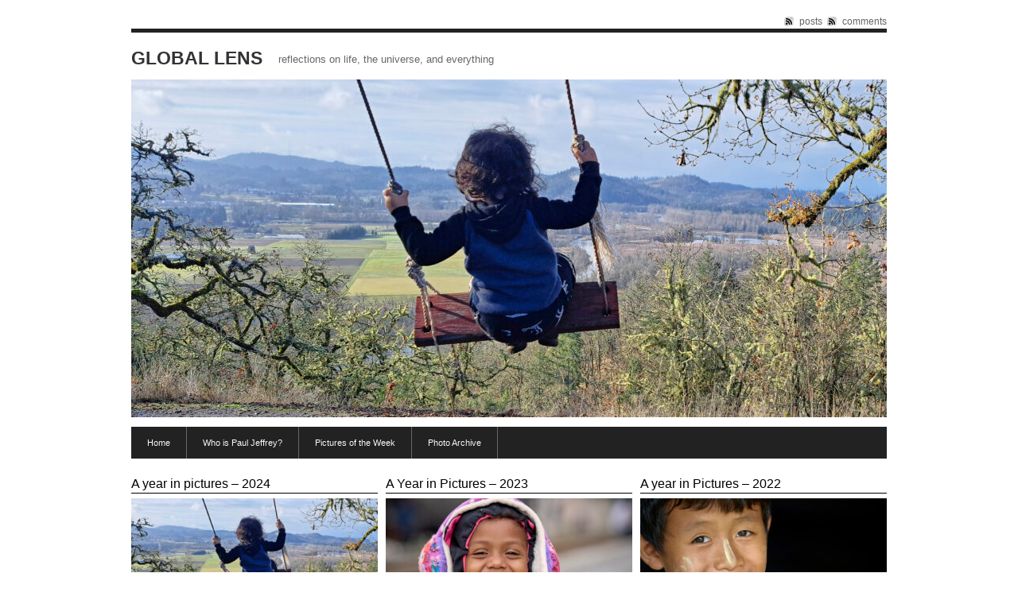

--- FILE ---
content_type: text/html; charset=UTF-8
request_url: http://www.kairosphotos.com/blog/?fbclid=IwAR24v6vgN9MVJFVdsFhZf0q6zGcxBxaDeLf6oabFuSn8QlUzK7N1wTYnyRY
body_size: 12707
content:
<!DOCTYPE html PUBLIC "-//W3C//DTD XHTML 1.0 Strict//EN" "http://www.w3.org/TR/xhtml1/DTD/xhtml1-strict.dtd">
<html xmlns="http://www.w3.org/1999/xhtml" lang="en-US" xmlns:fb="https://www.facebook.com/2008/fbml" xmlns:addthis="https://www.addthis.com/help/api-spec" >

<head profile="http://gmpg.org/xfn/11">

<meta http-equiv="Content-Type" content="text/html; charset=UTF-8" />
<title>Global Lens  </title>
<meta name="viewport" content="width=device-width, initial-scale=1, maximum-scale=1">
<meta name="generator" content="WordPress 5.8.12" /> <!-- leave this for stats -->
<!-- Styles  -->
<link rel="stylesheet" type="text/css" href="http://www.kairosphotos.com/blog/wp-content/themes/f8-static/style.css" />
<link rel="stylesheet" href="http://www.kairosphotos.com/blog/wp-content/themes/f8-static/css/print.css" type="text/css" media="print" />
<!--[if IE]><link rel="stylesheet" href="http://www.kairosphotos.com/blog/wp-content/themes/f8-static/css/ie.css" type="text/css" media="screen, projection" /><![endif]-->
<link rel="alternate" type="application/rss+xml" title="Global Lens RSS Feed" href="http://www.kairosphotos.com/blog/feed/" />
<link rel="pingback" href="http://www.kairosphotos.com/blog/xmlrpc.php" />
<meta name='robots' content='max-image-preview:large' />
<link rel='dns-prefetch' href='//s7.addthis.com' />
<link rel='dns-prefetch' href='//s.w.org' />
<link rel="alternate" type="application/rss+xml" title="Global Lens &raquo; Feed" href="http://www.kairosphotos.com/blog/feed/" />
<link rel="alternate" type="application/rss+xml" title="Global Lens &raquo; Comments Feed" href="http://www.kairosphotos.com/blog/comments/feed/" />
		<!-- This site uses the Google Analytics by MonsterInsights plugin v8.10.0 - Using Analytics tracking - https://www.monsterinsights.com/ -->
		<!-- Note: MonsterInsights is not currently configured on this site. The site owner needs to authenticate with Google Analytics in the MonsterInsights settings panel. -->
					<!-- No UA code set -->
				<!-- / Google Analytics by MonsterInsights -->
				<script type="text/javascript">
			window._wpemojiSettings = {"baseUrl":"https:\/\/s.w.org\/images\/core\/emoji\/13.1.0\/72x72\/","ext":".png","svgUrl":"https:\/\/s.w.org\/images\/core\/emoji\/13.1.0\/svg\/","svgExt":".svg","source":{"concatemoji":"http:\/\/www.kairosphotos.com\/blog\/wp-includes\/js\/wp-emoji-release.min.js?ver=5.8.12"}};
			!function(e,a,t){var n,r,o,i=a.createElement("canvas"),p=i.getContext&&i.getContext("2d");function s(e,t){var a=String.fromCharCode;p.clearRect(0,0,i.width,i.height),p.fillText(a.apply(this,e),0,0);e=i.toDataURL();return p.clearRect(0,0,i.width,i.height),p.fillText(a.apply(this,t),0,0),e===i.toDataURL()}function c(e){var t=a.createElement("script");t.src=e,t.defer=t.type="text/javascript",a.getElementsByTagName("head")[0].appendChild(t)}for(o=Array("flag","emoji"),t.supports={everything:!0,everythingExceptFlag:!0},r=0;r<o.length;r++)t.supports[o[r]]=function(e){if(!p||!p.fillText)return!1;switch(p.textBaseline="top",p.font="600 32px Arial",e){case"flag":return s([127987,65039,8205,9895,65039],[127987,65039,8203,9895,65039])?!1:!s([55356,56826,55356,56819],[55356,56826,8203,55356,56819])&&!s([55356,57332,56128,56423,56128,56418,56128,56421,56128,56430,56128,56423,56128,56447],[55356,57332,8203,56128,56423,8203,56128,56418,8203,56128,56421,8203,56128,56430,8203,56128,56423,8203,56128,56447]);case"emoji":return!s([10084,65039,8205,55357,56613],[10084,65039,8203,55357,56613])}return!1}(o[r]),t.supports.everything=t.supports.everything&&t.supports[o[r]],"flag"!==o[r]&&(t.supports.everythingExceptFlag=t.supports.everythingExceptFlag&&t.supports[o[r]]);t.supports.everythingExceptFlag=t.supports.everythingExceptFlag&&!t.supports.flag,t.DOMReady=!1,t.readyCallback=function(){t.DOMReady=!0},t.supports.everything||(n=function(){t.readyCallback()},a.addEventListener?(a.addEventListener("DOMContentLoaded",n,!1),e.addEventListener("load",n,!1)):(e.attachEvent("onload",n),a.attachEvent("onreadystatechange",function(){"complete"===a.readyState&&t.readyCallback()})),(n=t.source||{}).concatemoji?c(n.concatemoji):n.wpemoji&&n.twemoji&&(c(n.twemoji),c(n.wpemoji)))}(window,document,window._wpemojiSettings);
		</script>
		<style type="text/css">
img.wp-smiley,
img.emoji {
	display: inline !important;
	border: none !important;
	box-shadow: none !important;
	height: 1em !important;
	width: 1em !important;
	margin: 0 .07em !important;
	vertical-align: -0.1em !important;
	background: none !important;
	padding: 0 !important;
}
</style>
	<link rel='stylesheet' id='wp-block-library-css'  href='http://www.kairosphotos.com/blog/wp-includes/css/dist/block-library/style.min.css?ver=5.8.12' type='text/css' media='all' />
<link rel='stylesheet' id='addthis_all_pages-css'  href='http://www.kairosphotos.com/blog/wp-content/plugins/addthis/frontend/build/addthis_wordpress_public.min.css?ver=5.8.12' type='text/css' media='all' />
<script type='text/javascript' src='http://www.kairosphotos.com/blog/wp-includes/js/jquery/jquery.min.js?ver=3.6.0' id='jquery-core-js'></script>
<script type='text/javascript' src='http://www.kairosphotos.com/blog/wp-includes/js/jquery/jquery-migrate.min.js?ver=3.3.2' id='jquery-migrate-js'></script>
<script type='text/javascript' src='http://www.kairosphotos.com/blog/wp-content/themes/f8-static/js/jquery.cycle.js?ver=5.8.12' id='jquery.cycle-js'></script>
<script type='text/javascript' src='http://www.kairosphotos.com/blog/wp-content/themes/f8-static/js/nav/superfish.js?ver=5.8.12' id='superfish-js'></script>
<script type='text/javascript' src='http://www.kairosphotos.com/blog/wp-content/themes/f8-static/js/nav/supersubs.js?ver=5.8.12' id='supersubs-js'></script>
<script type='text/javascript' src='http://www.kairosphotos.com/blog/wp-admin/admin-ajax.php?action=addthis_global_options_settings&#038;ver=5.8.12' id='addthis_global_options-js'></script>
<script type='text/javascript' src='https://s7.addthis.com/js/300/addthis_widget.js?ver=5.8.12#pubid=wp-0f887d409da7f6e095ba95b909aa3fa0' id='addthis_widget-js'></script>
<link rel="https://api.w.org/" href="http://www.kairosphotos.com/blog/wp-json/" /><link rel="EditURI" type="application/rsd+xml" title="RSD" href="http://www.kairosphotos.com/blog/xmlrpc.php?rsd" />
<link rel="wlwmanifest" type="application/wlwmanifest+xml" href="http://www.kairosphotos.com/blog/wp-includes/wlwmanifest.xml" /> 
<meta name="generator" content="WordPress 5.8.12" />
<link rel='shortlink' href='http://wp.me/ZDRj' />

	<style type='text/css'>
		#sidebar ul.photoshelter-gallery-widget, .photoshelter-gallery-widget {list-style:none;list-style-position:inside;margin:0 0 1em 0;padding:0;border:none}
		#sidebar ul.photoshelter-gallery-widget li, .photoshelter-gallery-widget li {display:block;margin:0;padding:0;background:none;border:none}
		#sidebar ul.photoshelter-gallery-widget li a img, .photoshelter-gallery-widget li a img {margin:0;padding:0;max-width:100%;height:auto}
		#sidebar ul.photoshelter-gallery-widget li a, .photoshelter-gallery-widget li a {background:none;border:none;padding:0}
		#sidebar ul.photoshelter-gallery-widget li a:hover, .photoshelter-gallery-widget li a:hover {background:none;}
		#sidebar ul.photoshelter-gallery-widget h6, .photoshelter-gallery-widget h6 {margin:1em 0;}
		#footer ul.photoshelter-gallery-widget h6 a {color:#999}
		#footer ul.photoshelter-gallery-widget h6 a:hover {color:#ccc}
		#sidebar ul.photoshelter-gallery-widget .imagecount, .photoshelter-gallery-widget .imagecount { text-align:right; font-style:italic; font-size:.9em; color:#ccc}
		.error {background: #FFF6BF; padding: 1em;}
		.error a {color:red}
	</style>
	
	<script type="text/javascript">
		jQuery(document).ready(function() {
		
			jQuery.fn.cleardefault = function() {
			return this.focus(function() {
				if( this.value == this.defaultValue ) {
					this.value = "";
				}
			}).blur(function() {
				if( !this.value.length ) {
					this.value = this.defaultValue;
				}
			});
		};
		
		jQuery(".clearit input, .clearit textarea").cleardefault();
		
		
    jQuery(".sf-menu ul").supersubs({ 
        minWidth:    12,
        maxWidth:    27,
        extraWidth:  1
    }).superfish({
    		delay:       100,
		animation:   {opacity:"show",height:"show"},
		autoArrows:  true,
		dropShadows: false
    });jQuery("#slideshow-posts").cycle({
	        fx:      "fade",
	        timeout:  4000,
	        prev:    "#prev",
	        next:    "#next",
	        pager:   "#slideshow-nav"
	    });});
	</script>
			<style type="text/css">
        #header {
            background: url();
        }
    </style></head>

<body class="home blog">
<div class="container">
<div class="container-inner">

<!-- Begin rss -->
<div id="inside-subscribe">
	<a href="http://www.kairosphotos.com/blog/feed/" class="feed">posts</a> <a href="http://www.kairosphotos.com/blog/comments/feed/" class="feed">comments</a>
</div>
<div class="clear"></div>

<!-- Begin Masthead -->
<div id="masthead" class="clearfix">
    <h4 class="left"><a href="http://www.kairosphotos.com/blog/" title="Home">Global Lens</a> <span class="description">Reflections on life, the universe, and everything</span><span class="contact"></span></h4>
</div>




<!-- Begin minimal slideshow -->
	<div id="slideshow-posts">
				<div class="slide"><a href="http://www.kairosphotos.com/blog/a-year-in-pictures-2024/" title="A year in pictures - 2024"><img src="http://www.kairosphotos.com/blog/wp-content/uploads/2024/12/nictF-950x425.jpg" alt="A year in pictures - 2024" class="slideshow 950x425 " width="950" height="425" /></a></div>
				<div class="slide"><a href="http://www.kairosphotos.com/blog/year-pictures-2023/" title="A Year in Pictures - 2023"><img src="http://www.kairosphotos.com/blog/wp-content/uploads/2023/12/mexico-2023-jeffrey-migrants-apaxco-110-1-1-950x425.jpg" alt="A Year in Pictures - 2023" class="slideshow 950x425 " width="950" height="425" /></a></div>
				<div class="slide"><a href="http://www.kairosphotos.com/blog/a-year-in-pictures-2022/" title="A year in Pictures - 2022"><img src="http://www.kairosphotos.com/blog/wp-content/uploads/2023/01/thailand-2022-jeffrey-border-076B1A-950x425.jpg" alt="A year in Pictures - 2022" class="slideshow 950x425 " width="950" height="425" /></a></div>
				<div class="slide"><a href="http://www.kairosphotos.com/blog/a-year-in-pictures-2021/" title="A Year in Pictures - 2021"><img src="http://www.kairosphotos.com/blog/wp-content/uploads/2022/01/cover99-950x425.jpg" alt="A Year in Pictures - 2021" class="slideshow 950x425 " width="950" height="425" /></a></div>
				<div class="slide"><a href="http://www.kairosphotos.com/blog/a-year-in-pictures-2020/" title="A year in pictures - 2020"><img src="http://www.kairosphotos.com/blog/wp-content/uploads/2020/12/theme-950x425.jpg" alt="A year in pictures - 2020" class="slideshow 950x425 " width="950" height="425" /></a></div>
		</div>
	

<!-- Begin Navigation -->
<div class="sf-menu clearfix"><ul id="menu-main-menu" class="menu"><li id="menu-item-1769" class="menu-item menu-item-type-custom menu-item-object-custom menu-item-1769"><a href="/blog">Home</a></li>
<li id="menu-item-1770" class="menu-item menu-item-type-post_type menu-item-object-page menu-item-1770"><a href="http://www.kairosphotos.com/blog/about/">Who is Paul Jeffrey?</a></li>
<li id="menu-item-2298" class="menu-item menu-item-type-taxonomy menu-item-object-category menu-item-2298"><a target="_blank" rel="noopener" href="http://www.kairosphotos.com/blog/category/picture-of-the-week/">Pictures of the Week</a></li>
<li id="menu-item-2222" class="menu-item menu-item-type-custom menu-item-object-custom menu-item-2222"><a target="_blank" rel="noopener" href="http://kairosphotos.photoshelter.com">Photo Archive</a></li>
</ul></div>
<div class="span-8 post-4850">
<h6 class="archive-header"><a href="http://www.kairosphotos.com/blog/a-year-in-pictures-2024/" rel="bookmark" title="Permanent Link to A year in pictures &#8211; 2024">A year in pictures &#8211; 2024</a></h6>
<a href="http://www.kairosphotos.com/blog/a-year-in-pictures-2024/" title="A year in pictures - 2024"><img src="http://www.kairosphotos.com/blog/wp-content/uploads/2024/12/nictF-310x150.jpg" alt="A year in pictures - 2024" class="thumbnail thumbnail " width="310" height="150" /></a><div class="at-above-post-homepage addthis_tool" data-url="http://www.kairosphotos.com/blog/a-year-in-pictures-2024/"></div>
<p>I tend to trust local knowledge. It’s kept me alive many times. So last August, when I found myself in an interfaith prayer service for peace at the Israel-Gaza border, our prayers underscored by the heavy thud of U.S.-provided bombs being dropped just across the border on Palestinians, I deferred to local knowledge when our [&hellip;]<!-- AddThis Advanced Settings above via filter on get_the_excerpt --><!-- AddThis Advanced Settings below via filter on get_the_excerpt --><!-- AddThis Advanced Settings generic via filter on get_the_excerpt --><!-- AddThis Share Buttons above via filter on get_the_excerpt --><!-- AddThis Share Buttons below via filter on get_the_excerpt --></p>
<div class="at-below-post-homepage addthis_tool" data-url="http://www.kairosphotos.com/blog/a-year-in-pictures-2024/"></div>
<p><!-- AddThis Share Buttons generic via filter on get_the_excerpt --></p>
<p class="postmetadata">December 30, 2024 | <a href="http://www.kairosphotos.com/blog/a-year-in-pictures-2024/#comments">7 Comments &#187;</a></p>
</div>
<div class="span-8 post-4638">
<h6 class="archive-header"><a href="http://www.kairosphotos.com/blog/year-pictures-2023/" rel="bookmark" title="Permanent Link to A Year in Pictures &#8211; 2023">A Year in Pictures &#8211; 2023</a></h6>
<a href="http://www.kairosphotos.com/blog/year-pictures-2023/" title="A Year in Pictures - 2023"><img src="http://www.kairosphotos.com/blog/wp-content/uploads/2023/12/mexico-2023-jeffrey-migrants-apaxco-110-1-1-310x150.jpg" alt="A Year in Pictures - 2023" class="thumbnail thumbnail " width="310" height="150" /></a><div class="at-above-post-homepage addthis_tool" data-url="http://www.kairosphotos.com/blog/year-pictures-2023/"></div>
<p>I don&#8217;t have to go far to make a photograph. This past year&#8217;s images include many captured in my own back yard, from a Red-shouldered hawk to a strolling millipede, from a Pacific tree frog to a pair of young racoons. Working at home I captured a rather tired-looking longhorn bee, a shy milkweed bug, [&hellip;]<!-- AddThis Advanced Settings above via filter on get_the_excerpt --><!-- AddThis Advanced Settings below via filter on get_the_excerpt --><!-- AddThis Advanced Settings generic via filter on get_the_excerpt --><!-- AddThis Share Buttons above via filter on get_the_excerpt --><!-- AddThis Share Buttons below via filter on get_the_excerpt --></p>
<div class="at-below-post-homepage addthis_tool" data-url="http://www.kairosphotos.com/blog/year-pictures-2023/"></div>
<p><!-- AddThis Share Buttons generic via filter on get_the_excerpt --></p>
<p class="postmetadata">December 27, 2023 | <a href="http://www.kairosphotos.com/blog/year-pictures-2023/#comments">7 Comments &#187;</a></p>
</div>
<div class="span-8 post-3959 last">
<h6 class="archive-header"><a href="http://www.kairosphotos.com/blog/a-year-in-pictures-2022/" rel="bookmark" title="Permanent Link to A year in Pictures &#8211; 2022">A year in Pictures &#8211; 2022</a></h6>
<a href="http://www.kairosphotos.com/blog/a-year-in-pictures-2022/" title="A year in Pictures - 2022"><img src="http://www.kairosphotos.com/blog/wp-content/uploads/2023/01/thailand-2022-jeffrey-border-076B1A-310x150.jpg" alt="A year in Pictures - 2022" class="thumbnail thumbnail " width="310" height="150" /></a><div class="at-above-post-homepage addthis_tool" data-url="http://www.kairosphotos.com/blog/a-year-in-pictures-2022/"></div>
<p>As 2022 began, I continued my fascination with the images crafted by the Spanish photographer Xavi Bou, who captures the trajectories of birds in flight by extracting individual frames from high-speed video and then combining them into one image file. It&#8217;s a process that allows us to &#8220;see&#8221; something our eyes alone can&#8217;t visualize. Here&#8217;s [&hellip;]<!-- AddThis Advanced Settings above via filter on get_the_excerpt --><!-- AddThis Advanced Settings below via filter on get_the_excerpt --><!-- AddThis Advanced Settings generic via filter on get_the_excerpt --><!-- AddThis Share Buttons above via filter on get_the_excerpt --><!-- AddThis Share Buttons below via filter on get_the_excerpt --></p>
<div class="at-below-post-homepage addthis_tool" data-url="http://www.kairosphotos.com/blog/a-year-in-pictures-2022/"></div>
<p><!-- AddThis Share Buttons generic via filter on get_the_excerpt --></p>
<p class="postmetadata">January 8, 2023 | <a href="http://www.kairosphotos.com/blog/a-year-in-pictures-2022/#comments">5 Comments &#187;</a></p>
</div>
<div class="archive-stack clear"></div><div class="span-8 post-3865">
<h6 class="archive-header"><a href="http://www.kairosphotos.com/blog/a-year-in-pictures-2021/" rel="bookmark" title="Permanent Link to A Year in Pictures &#8211; 2021">A Year in Pictures &#8211; 2021</a></h6>
<a href="http://www.kairosphotos.com/blog/a-year-in-pictures-2021/" title="A Year in Pictures - 2021"><img src="http://www.kairosphotos.com/blog/wp-content/uploads/2022/01/cover99-310x150.jpg" alt="A Year in Pictures - 2021" class="thumbnail thumbnail " width="310" height="150" /></a><div class="at-above-post-homepage addthis_tool" data-url="http://www.kairosphotos.com/blog/a-year-in-pictures-2021/"></div>
<p>When I got my first coronavirus vaccine shot almost a year ago, I had high hopes that 2021 would prove different than its predecessor. I started to make plans for trips abroad. And then came shot number two, and I felt ready to take on the world. Sadly, the world wasn’t as fortunate as me. [&hellip;]<!-- AddThis Advanced Settings above via filter on get_the_excerpt --><!-- AddThis Advanced Settings below via filter on get_the_excerpt --><!-- AddThis Advanced Settings generic via filter on get_the_excerpt --><!-- AddThis Share Buttons above via filter on get_the_excerpt --><!-- AddThis Share Buttons below via filter on get_the_excerpt --></p>
<div class="at-below-post-homepage addthis_tool" data-url="http://www.kairosphotos.com/blog/a-year-in-pictures-2021/"></div>
<p><!-- AddThis Share Buttons generic via filter on get_the_excerpt --></p>
<p class="postmetadata">January 8, 2022 | <a href="http://www.kairosphotos.com/blog/a-year-in-pictures-2021/#comments">13 Comments &#187;</a></p>
</div>
<div class="span-8 post-3686">
<h6 class="archive-header"><a href="http://www.kairosphotos.com/blog/a-year-in-pictures-2020/" rel="bookmark" title="Permanent Link to A year in pictures &#8211; 2020">A year in pictures &#8211; 2020</a></h6>
<a href="http://www.kairosphotos.com/blog/a-year-in-pictures-2020/" title="A year in pictures - 2020"><img src="http://www.kairosphotos.com/blog/wp-content/uploads/2020/12/theme-310x150.jpg" alt="A year in pictures - 2020" class="thumbnail thumbnail " width="310" height="150" /></a><div class="at-above-post-homepage addthis_tool" data-url="http://www.kairosphotos.com/blog/a-year-in-pictures-2020/"></div>
<p>2020 started off strangely for me, and then it only grew more weird. In January, I had surgery to swap out an old hip joint for a modern titanium one. That meant two or three months of rehab, and then I had plans to hit the road, starting with a trip to South Sudan. Beyond [&hellip;]<!-- AddThis Advanced Settings above via filter on get_the_excerpt --><!-- AddThis Advanced Settings below via filter on get_the_excerpt --><!-- AddThis Advanced Settings generic via filter on get_the_excerpt --><!-- AddThis Share Buttons above via filter on get_the_excerpt --><!-- AddThis Share Buttons below via filter on get_the_excerpt --></p>
<div class="at-below-post-homepage addthis_tool" data-url="http://www.kairosphotos.com/blog/a-year-in-pictures-2020/"></div>
<p><!-- AddThis Share Buttons generic via filter on get_the_excerpt --></p>
<p class="postmetadata">January 1, 2021 | <a href="http://www.kairosphotos.com/blog/a-year-in-pictures-2020/#comments">1 Comment &#187;</a></p>
</div>
<div class="span-8 post-3548 last">
<h6 class="archive-header"><a href="http://www.kairosphotos.com/blog/a-year-in-images-2019/" rel="bookmark" title="Permanent Link to A year in images &#8211; 2019">A year in images &#8211; 2019</a></h6>
<a href="http://www.kairosphotos.com/blog/a-year-in-images-2019/" title="A year in images - 2019"><img src="http://www.kairosphotos.com/blog/wp-content/uploads/2019/12/i-05-1-310x150.jpg" alt="A year in images - 2019" class="thumbnail thumbnail " width="310" height="150" /></a><div class="at-above-post-homepage addthis_tool" data-url="http://www.kairosphotos.com/blog/a-year-in-images-2019/"></div>
<p>In her simple home in a Manila slum, 6-year old Clarisa Jugadora touches a photo of her grandparents, who were taken away by police during a assault on a poor community. Their bodies were found the next day. They were killed as part of the Philippines government&#8217;s so-called &#8220;war on drugs.&#8221; The girl believes her [&hellip;]<!-- AddThis Advanced Settings above via filter on get_the_excerpt --><!-- AddThis Advanced Settings below via filter on get_the_excerpt --><!-- AddThis Advanced Settings generic via filter on get_the_excerpt --><!-- AddThis Share Buttons above via filter on get_the_excerpt --><!-- AddThis Share Buttons below via filter on get_the_excerpt --></p>
<div class="at-below-post-homepage addthis_tool" data-url="http://www.kairosphotos.com/blog/a-year-in-images-2019/"></div>
<p><!-- AddThis Share Buttons generic via filter on get_the_excerpt --></p>
<p class="postmetadata">December 7, 2019 | <a href="http://www.kairosphotos.com/blog/a-year-in-images-2019/#comments">1 Comment &#187;</a></p>
</div>
<div class="archive-stack clear"></div><div class="span-8 post-3486">
<h6 class="archive-header"><a href="http://www.kairosphotos.com/blog/winnowing/" rel="bookmark" title="Permanent Link to Winnowing">Winnowing</a></h6>
<a href="http://www.kairosphotos.com/blog/winnowing/" title="Winnowing"><img src="http://www.kairosphotos.com/blog/wp-content/uploads/2019/07/cover-310x150.jpg" alt="Winnowing" class="thumbnail thumbnail " width="310" height="150" /></a><div class="at-above-post-homepage addthis_tool" data-url="http://www.kairosphotos.com/blog/winnowing/"></div>
<p>Today is International Winnowing Day. Well, not really. I just made that up. But it could be, given how winnowing is such a widespread chore around the world. It is quintessential women&#8217;s work in that it&#8217;s common, difficult, and underappreciated. I just worked with a client who needed a winnowing image, and when I searched [&hellip;]<!-- AddThis Advanced Settings above via filter on get_the_excerpt --><!-- AddThis Advanced Settings below via filter on get_the_excerpt --><!-- AddThis Advanced Settings generic via filter on get_the_excerpt --><!-- AddThis Share Buttons above via filter on get_the_excerpt --><!-- AddThis Share Buttons below via filter on get_the_excerpt --></p>
<div class="at-below-post-homepage addthis_tool" data-url="http://www.kairosphotos.com/blog/winnowing/"></div>
<p><!-- AddThis Share Buttons generic via filter on get_the_excerpt --></p>
<p class="postmetadata">July 31, 2019 | <a href="http://www.kairosphotos.com/blog/winnowing/#comments">1 Comment &#187;</a></p>
</div>
<div class="span-8 post-3406">
<h6 class="archive-header"><a href="http://www.kairosphotos.com/blog/looking-back-at-2018/" rel="bookmark" title="Permanent Link to Looking back at 2018">Looking back at 2018</a></h6>
<a href="http://www.kairosphotos.com/blog/looking-back-at-2018/" title="Looking back at 2018"><img src="http://www.kairosphotos.com/blog/wp-content/uploads/2018/12/south-sudan-2018-jeffrey-F583-1-310x150.jpg" alt="Looking back at 2018" class="thumbnail thumbnail " width="310" height="150" /></a><div class="at-above-post-homepage addthis_tool" data-url="http://www.kairosphotos.com/blog/looking-back-at-2018/"></div>
<p>We like to look back. When I photograph someone walking past me, I try to stay focused on them as they walk away. After a moment or two, most often they will turn and look back. Like this woman in a refugee camp in Maban, South Sudan, who I photographed in May. That look back [&hellip;]<!-- AddThis Advanced Settings above via filter on get_the_excerpt --><!-- AddThis Advanced Settings below via filter on get_the_excerpt --><!-- AddThis Advanced Settings generic via filter on get_the_excerpt --><!-- AddThis Share Buttons above via filter on get_the_excerpt --><!-- AddThis Share Buttons below via filter on get_the_excerpt --></p>
<div class="at-below-post-homepage addthis_tool" data-url="http://www.kairosphotos.com/blog/looking-back-at-2018/"></div>
<p><!-- AddThis Share Buttons generic via filter on get_the_excerpt --></p>
<p class="postmetadata">December 26, 2018 | <a href="http://www.kairosphotos.com/blog/looking-back-at-2018/#comments">6 Comments &#187;</a></p>
</div>
<div class="span-8 post-3382 last">
<h6 class="archive-header"><a href="http://www.kairosphotos.com/blog/nuba-mountains/" rel="bookmark" title="Permanent Link to Nuba Mountains">Nuba Mountains</a></h6>
<a href="http://www.kairosphotos.com/blog/nuba-mountains/" title="Nuba Mountains"><img src="http://www.kairosphotos.com/blog/wp-content/uploads/2018/08/sudan-2018-jeffrey-nuba-E1090-310x150.jpg" alt="Nuba Mountains" class="thumbnail thumbnail " width="310" height="150" /></a><div class="at-above-post-homepage addthis_tool" data-url="http://www.kairosphotos.com/blog/nuba-mountains/"></div>
<p>Wakanda is home to the superhero Black Panther. It’s a fictional country, conveniently tucked out of sight between larger African nations. The Nuba Mountains are a lot like Wakanda, largely unseen by the rest of the world. And yet, just like the fictional Wakanda, it’s a fascinating region with a lot to teach others. The Nuba [&hellip;]<!-- AddThis Advanced Settings above via filter on get_the_excerpt --><!-- AddThis Advanced Settings below via filter on get_the_excerpt --><!-- AddThis Advanced Settings generic via filter on get_the_excerpt --><!-- AddThis Share Buttons above via filter on get_the_excerpt --><!-- AddThis Share Buttons below via filter on get_the_excerpt --></p>
<div class="at-below-post-homepage addthis_tool" data-url="http://www.kairosphotos.com/blog/nuba-mountains/"></div>
<p><!-- AddThis Share Buttons generic via filter on get_the_excerpt --></p>
<p class="postmetadata">August 31, 2018 | <a href="http://www.kairosphotos.com/blog/nuba-mountains/#respond">Comments &#187;</a></p>
</div>
<div class="archive-stack clear"></div><div class="span-8 post-3311">
<h6 class="archive-header"><a href="http://www.kairosphotos.com/blog/2017-a-year-in-pictures/" rel="bookmark" title="Permanent Link to 2017 &#8211; A year in Pictures">2017 &#8211; A year in Pictures</a></h6>
<a href="http://www.kairosphotos.com/blog/2017-a-year-in-pictures/" title="2017 - A year in Pictures"><img src="http://www.kairosphotos.com/blog/wp-content/uploads/2017/12/bangladesh-2017-jeffrey-refugees-A0010-1-310x150.jpg" alt="2017 - A year in Pictures" class="thumbnail thumbnail " width="310" height="150" /></a><div class="at-above-post-homepage addthis_tool" data-url="http://www.kairosphotos.com/blog/2017-a-year-in-pictures/"></div>
<p>A real blog is supposed to have regular installments, but the last year was so busy that all I could do was try to keep up with my day job, which is feeding images and words to demanding editors around the globe. They are fortunately a forgiving lot, otherwise they would have sent me packing [&hellip;]<!-- AddThis Advanced Settings above via filter on get_the_excerpt --><!-- AddThis Advanced Settings below via filter on get_the_excerpt --><!-- AddThis Advanced Settings generic via filter on get_the_excerpt --><!-- AddThis Share Buttons above via filter on get_the_excerpt --><!-- AddThis Share Buttons below via filter on get_the_excerpt --></p>
<div class="at-below-post-homepage addthis_tool" data-url="http://www.kairosphotos.com/blog/2017-a-year-in-pictures/"></div>
<p><!-- AddThis Share Buttons generic via filter on get_the_excerpt --></p>
<p class="postmetadata">December 17, 2017 | <a href="http://www.kairosphotos.com/blog/2017-a-year-in-pictures/#comments">5 Comments &#187;</a></p>
</div>
<div class="span-8 post-3278">
<h6 class="archive-header"><a href="http://www.kairosphotos.com/blog/nevertheless-she-persisted/" rel="bookmark" title="Permanent Link to Nevertheless, she persisted">Nevertheless, she persisted</a></h6>
<a href="http://www.kairosphotos.com/blog/nevertheless-she-persisted/" title="Nevertheless, she persisted"><img src="http://www.kairosphotos.com/blog/wp-content/uploads/2017/03/malawi11jeffrey-228613-310x150.jpg" alt="Nevertheless, she persisted" class="thumbnail thumbnail " width="310" height="150" /></a><div class="at-above-post-homepage addthis_tool" data-url="http://www.kairosphotos.com/blog/nevertheless-she-persisted/"></div>
<p>When Elizabeth Warren insisted on reading a old letter from Coretta Scott King on the floor of the U.S. Senate on February 7, Majority Leader Mitch McConnell ordered her to shut up. In a classic example of mansplaining, McConnell commented on her silencing by saying, &#8220;She was warned. She was given an explanation. Nevertheless, she persisted.&#8221; It instantly [&hellip;]<!-- AddThis Advanced Settings above via filter on get_the_excerpt --><!-- AddThis Advanced Settings below via filter on get_the_excerpt --><!-- AddThis Advanced Settings generic via filter on get_the_excerpt --><!-- AddThis Share Buttons above via filter on get_the_excerpt --><!-- AddThis Share Buttons below via filter on get_the_excerpt --></p>
<div class="at-below-post-homepage addthis_tool" data-url="http://www.kairosphotos.com/blog/nevertheless-she-persisted/"></div>
<p><!-- AddThis Share Buttons generic via filter on get_the_excerpt --></p>
<p class="postmetadata">March 25, 2017 | <a href="http://www.kairosphotos.com/blog/nevertheless-she-persisted/#respond">Comments &#187;</a></p>
</div>
<div class="span-8 post-3212 last">
<h6 class="archive-header"><a href="http://www.kairosphotos.com/blog/2016-a-year-in-photos/" rel="bookmark" title="Permanent Link to 2016 &#8211; A year in photos">2016 &#8211; A year in photos</a></h6>
<a href="http://www.kairosphotos.com/blog/2016-a-year-in-photos/" title="2016 - A year in photos"><img src="http://www.kairosphotos.com/blog/wp-content/uploads/2016/12/south-africa-2016-jeffrey-iac-1804-310x150.jpg" alt="2016 - A year in photos" class="thumbnail thumbnail " width="310" height="150" /></a><div class="at-above-post-homepage addthis_tool" data-url="http://www.kairosphotos.com/blog/2016-a-year-in-photos/"></div>
<p>There&#8217;s a military phrase that, despite my aversion to military terms, works well for photography. Some places I visit are clearly &#8220;target-rich environments,&#8221; in that it&#8217;s hard not to capture compelling images because the people and their surroundings are so beautiful. I&#8217;m not referring to some misplaced sense of the exotic. People aren&#8217;t interesting just [&hellip;]<!-- AddThis Advanced Settings above via filter on get_the_excerpt --><!-- AddThis Advanced Settings below via filter on get_the_excerpt --><!-- AddThis Advanced Settings generic via filter on get_the_excerpt --><!-- AddThis Share Buttons above via filter on get_the_excerpt --><!-- AddThis Share Buttons below via filter on get_the_excerpt --></p>
<div class="at-below-post-homepage addthis_tool" data-url="http://www.kairosphotos.com/blog/2016-a-year-in-photos/"></div>
<p><!-- AddThis Share Buttons generic via filter on get_the_excerpt --></p>
<p class="postmetadata">December 3, 2016 | <a href="http://www.kairosphotos.com/blog/2016-a-year-in-photos/#respond">Comments &#187;</a></p>
</div>
<div class="archive-stack clear"></div><div class="span-8 post-3191">
<h6 class="archive-header"><a href="http://www.kairosphotos.com/blog/teamrefugees/" rel="bookmark" title="Permanent Link to #TeamRefugees">#TeamRefugees</a></h6>
<a href="http://www.kairosphotos.com/blog/teamrefugees/" title="#TeamRefugees"><img src="http://www.kairosphotos.com/blog/wp-content/uploads/2016/08/blogcover-1-310x150.jpg" alt="#TeamRefugees" class="thumbnail thumbnail " width="310" height="150" /></a><div class="at-above-post-homepage addthis_tool" data-url="http://www.kairosphotos.com/blog/teamrefugees/"></div>
<p>At the 2016 Olympics in Rio, a unique team of ten refugees participated for the first time in international competition. Their participation clearly showed that bravery knows no borders. To honor their participation and the struggle of refugees and displaced people around the world to survive and prosper, every day during the Olympics I posted an [&hellip;]<!-- AddThis Advanced Settings above via filter on get_the_excerpt --><!-- AddThis Advanced Settings below via filter on get_the_excerpt --><!-- AddThis Advanced Settings generic via filter on get_the_excerpt --><!-- AddThis Share Buttons above via filter on get_the_excerpt --><!-- AddThis Share Buttons below via filter on get_the_excerpt --></p>
<div class="at-below-post-homepage addthis_tool" data-url="http://www.kairosphotos.com/blog/teamrefugees/"></div>
<p><!-- AddThis Share Buttons generic via filter on get_the_excerpt --></p>
<p class="postmetadata">August 21, 2016 | <a href="http://www.kairosphotos.com/blog/teamrefugees/#respond">Comments &#187;</a></p>
</div>
<div class="span-8 post-3156">
<h6 class="archive-header"><a href="http://www.kairosphotos.com/blog/nepal-quake-1/" rel="bookmark" title="Permanent Link to Nepal Quake + 1">Nepal Quake + 1</a></h6>
<a href="http://www.kairosphotos.com/blog/nepal-quake-1/" title="Nepal Quake + 1"><img src="http://www.kairosphotos.com/blog/wp-content/uploads/2016/04/blogmtn-310x150.jpg" alt="Nepal Quake + 1" class="thumbnail thumbnail " width="310" height="150" /></a><div class="at-above-post-homepage addthis_tool" data-url="http://www.kairosphotos.com/blog/nepal-quake-1/"></div>
<p>One year ago today, within a few brief seconds, the floor of the Kathmandu Valley shifted five feet to the south. It was the earthquake everyone knew was coming, but few had prepared for. In the year since, the survivors have lived in &#8220;temporary&#8221; shelters for one monsoon season, then one cold Himalayan winter, and are [&hellip;]<!-- AddThis Advanced Settings above via filter on get_the_excerpt --><!-- AddThis Advanced Settings below via filter on get_the_excerpt --><!-- AddThis Advanced Settings generic via filter on get_the_excerpt --><!-- AddThis Share Buttons above via filter on get_the_excerpt --><!-- AddThis Share Buttons below via filter on get_the_excerpt --></p>
<div class="at-below-post-homepage addthis_tool" data-url="http://www.kairosphotos.com/blog/nepal-quake-1/"></div>
<p><!-- AddThis Share Buttons generic via filter on get_the_excerpt --></p>
<p class="postmetadata">April 25, 2016 | <a href="http://www.kairosphotos.com/blog/nepal-quake-1/#comments">1 Comment &#187;</a></p>
</div>
<div class="span-8 post-3107 last">
<h6 class="archive-header"><a href="http://www.kairosphotos.com/blog/2015-a-year-in-photos/" rel="bookmark" title="Permanent Link to 2015 &#8211; A year in photos">2015 &#8211; A year in photos</a></h6>
<a href="http://www.kairosphotos.com/blog/2015-a-year-in-photos/" title="2015 - A year in photos"><img src="http://www.kairosphotos.com/blog/wp-content/uploads/2015/12/palestine_2015_jeffrey_gaza_608023-310x150.jpg" alt="2015 - A year in photos" class="thumbnail thumbnail " width="310" height="150" /></a><div class="at-above-post-homepage addthis_tool" data-url="http://www.kairosphotos.com/blog/2015-a-year-in-photos/"></div>
<p>When Arthur “Weegee” Fellig, a New York City street photographer in the 1930s and 1940s, was asked what the secret was to his images, he responded, &#8220;f8 and be there.&#8221; In other words, you gotta show up. During this past year, that&#8217;s what I tried to do. From the streets of Pasco, Washington, to the [&hellip;]<!-- AddThis Advanced Settings above via filter on get_the_excerpt --><!-- AddThis Advanced Settings below via filter on get_the_excerpt --><!-- AddThis Advanced Settings generic via filter on get_the_excerpt --><!-- AddThis Share Buttons above via filter on get_the_excerpt --><!-- AddThis Share Buttons below via filter on get_the_excerpt --></p>
<div class="at-below-post-homepage addthis_tool" data-url="http://www.kairosphotos.com/blog/2015-a-year-in-photos/"></div>
<p><!-- AddThis Share Buttons generic via filter on get_the_excerpt --></p>
<p class="postmetadata">December 28, 2015 | <a href="http://www.kairosphotos.com/blog/2015-a-year-in-photos/#comments">4 Comments &#187;</a></p>
</div>
<div class="archive-stack clear"></div><div class="span-8 post-3056">
<h6 class="archive-header"><a href="http://www.kairosphotos.com/blog/europe-welcomes-refugees/" rel="bookmark" title="Permanent Link to Europe welcomes refugees">Europe welcomes refugees</a></h6>
<a href="http://www.kairosphotos.com/blog/europe-welcomes-refugees/" title="Europe welcomes refugees"><img src="http://www.kairosphotos.com/blog/wp-content/uploads/2015/11/greececover99-310x150.jpg" alt="Europe welcomes refugees" class="thumbnail thumbnail " width="310" height="150" /></a><div class="at-above-post-homepage addthis_tool" data-url="http://www.kairosphotos.com/blog/europe-welcomes-refugees/"></div>
<p>When I heard the news that some governors in the United States were trying to forbid the resettlement of Syrian refugees in their states, I remembered the wet infants I’d been handed on Lesbos. As rubber rafts overloaded with refugees floundered in the surf off the Greek island, photographers weren’t exempt from helping to get [&hellip;]<!-- AddThis Advanced Settings above via filter on get_the_excerpt --><!-- AddThis Advanced Settings below via filter on get_the_excerpt --><!-- AddThis Advanced Settings generic via filter on get_the_excerpt --><!-- AddThis Share Buttons above via filter on get_the_excerpt --><!-- AddThis Share Buttons below via filter on get_the_excerpt --></p>
<div class="at-below-post-homepage addthis_tool" data-url="http://www.kairosphotos.com/blog/europe-welcomes-refugees/"></div>
<p><!-- AddThis Share Buttons generic via filter on get_the_excerpt --></p>
<p class="postmetadata">November 20, 2015 | <a href="http://www.kairosphotos.com/blog/europe-welcomes-refugees/#comments">5 Comments &#187;</a></p>
</div>
<div class="span-8 post-3036">
<h6 class="archive-header"><a href="http://www.kairosphotos.com/blog/pilgrimage-to-hiroshima-nagasaki/" rel="bookmark" title="Permanent Link to Pilgrimage to Hiroshima &#038; Nagasaki">Pilgrimage to Hiroshima &#038; Nagasaki</a></h6>
<a href="http://www.kairosphotos.com/blog/pilgrimage-to-hiroshima-nagasaki/" title="Pilgrimage to Hiroshima &amp; Nagasaki"><img src="http://www.kairosphotos.com/blog/wp-content/uploads/2015/08/blogcover-310x150.jpg" alt="Pilgrimage to Hiroshima &amp; Nagasaki" class="thumbnail thumbnail " width="310" height="150" /></a><div class="at-above-post-homepage addthis_tool" data-url="http://www.kairosphotos.com/blog/pilgrimage-to-hiroshima-nagasaki/"></div>
<p>It’s safe behind the camera. There’s enough stuff to think about–aperture, shutter speed, framing–that I can usually stay somewhat detached from the emotion in front of the lens, be it grief or anger or levity. But what usually occurs at a professional distance has a bad habit of sneaking up on me later. So it [&hellip;]<!-- AddThis Advanced Settings above via filter on get_the_excerpt --><!-- AddThis Advanced Settings below via filter on get_the_excerpt --><!-- AddThis Advanced Settings generic via filter on get_the_excerpt --><!-- AddThis Share Buttons above via filter on get_the_excerpt --><!-- AddThis Share Buttons below via filter on get_the_excerpt --></p>
<div class="at-below-post-homepage addthis_tool" data-url="http://www.kairosphotos.com/blog/pilgrimage-to-hiroshima-nagasaki/"></div>
<p><!-- AddThis Share Buttons generic via filter on get_the_excerpt --></p>
<p class="postmetadata">August 15, 2015 | <a href="http://www.kairosphotos.com/blog/pilgrimage-to-hiroshima-nagasaki/#comments">1 Comment &#187;</a></p>
</div>
<div class="span-8 post-3006 last">
<h6 class="archive-header"><a href="http://www.kairosphotos.com/blog/south-sudan-is-there-hope/" rel="bookmark" title="Permanent Link to South Sudan &#8211; Is there hope?">South Sudan &#8211; Is there hope?</a></h6>
<a href="http://www.kairosphotos.com/blog/south-sudan-is-there-hope/" title="South Sudan - Is there hope?"><img src="http://www.kairosphotos.com/blog/wp-content/uploads/2015/08/blog-header-boy-with-signA-310x150.jpg" alt="South Sudan - Is there hope?" class="thumbnail thumbnail " width="310" height="150" /></a><div class="at-above-post-homepage addthis_tool" data-url="http://www.kairosphotos.com/blog/south-sudan-is-there-hope/"></div>
<p>Cecil the Lion is dead. In an act that has been rightly criticized all over the world, a Minnesota dentist traveled to Zimbabwe and paid a lot of money to wound the iconic lion and then chase him for two days before finally killing the animal and skinning him to take home a &#8220;trophy&#8221; to [&hellip;]<!-- AddThis Advanced Settings above via filter on get_the_excerpt --><!-- AddThis Advanced Settings below via filter on get_the_excerpt --><!-- AddThis Advanced Settings generic via filter on get_the_excerpt --><!-- AddThis Share Buttons above via filter on get_the_excerpt --><!-- AddThis Share Buttons below via filter on get_the_excerpt --></p>
<div class="at-below-post-homepage addthis_tool" data-url="http://www.kairosphotos.com/blog/south-sudan-is-there-hope/"></div>
<p><!-- AddThis Share Buttons generic via filter on get_the_excerpt --></p>
<p class="postmetadata">July 31, 2015 | <a href="http://www.kairosphotos.com/blog/south-sudan-is-there-hope/#comments">1 Comment &#187;</a></p>
</div>
<div class="archive-stack clear"></div><div class="span-8 post-2966">
<h6 class="archive-header"><a href="http://www.kairosphotos.com/blog/getting-comfortable/" rel="bookmark" title="Permanent Link to Getting comfortable">Getting comfortable</a></h6>
<a href="http://www.kairosphotos.com/blog/getting-comfortable/" title="Getting comfortable"><img src="http://www.kairosphotos.com/blog/wp-content/uploads/2015/02/es9jeffrey-F598-310x150.jpg" alt="Getting comfortable" class="thumbnail thumbnail " width="310" height="150" /></a><div class="at-above-post-homepage addthis_tool" data-url="http://www.kairosphotos.com/blog/getting-comfortable/"></div>
<p>Photography can be, at its best, an intimate window into people&#8217;s lives. Yet intimacy implies proximity. The war photographer Robert Capa understood that. He said, &#8220;If your pictures aren&#8217;t good enough, you&#8217;re not close enough.&#8221; At a certain point, however, getting close can induce discomfort in the subject of the image, making them change what [&hellip;]<!-- AddThis Advanced Settings above via filter on get_the_excerpt --><!-- AddThis Advanced Settings below via filter on get_the_excerpt --><!-- AddThis Advanced Settings generic via filter on get_the_excerpt --><!-- AddThis Share Buttons above via filter on get_the_excerpt --><!-- AddThis Share Buttons below via filter on get_the_excerpt --></p>
<div class="at-below-post-homepage addthis_tool" data-url="http://www.kairosphotos.com/blog/getting-comfortable/"></div>
<p><!-- AddThis Share Buttons generic via filter on get_the_excerpt --></p>
<p class="postmetadata">February 9, 2015 | <a href="http://www.kairosphotos.com/blog/getting-comfortable/#comments">1 Comment &#187;</a></p>
</div>
<div class="span-8 post-2927">
<h6 class="archive-header"><a href="http://www.kairosphotos.com/blog/2014-a-year-in-photos/" rel="bookmark" title="Permanent Link to 2014 &#8211; A year in photos">2014 &#8211; A year in photos</a></h6>
<a href="http://www.kairosphotos.com/blog/2014-a-year-in-photos/" title="2014 - A year in photos"><img src="http://www.kairosphotos.com/blog/wp-content/uploads/2014/12/blogmast14a-310x150.jpg" alt="2014 - A year in photos" class="thumbnail thumbnail " width="310" height="150" /></a><div class="at-above-post-homepage addthis_tool" data-url="http://www.kairosphotos.com/blog/2014-a-year-in-photos/"></div>
<p>In these waning minutes of 2014, I want to offer my thanks to those people around the world who let me share in their lives for a few moments or a few days this year. Because they were willing to tell me their stories, or let me into their homes and neighborhoods to document their [&hellip;]<!-- AddThis Advanced Settings above via filter on get_the_excerpt --><!-- AddThis Advanced Settings below via filter on get_the_excerpt --><!-- AddThis Advanced Settings generic via filter on get_the_excerpt --><!-- AddThis Share Buttons above via filter on get_the_excerpt --><!-- AddThis Share Buttons below via filter on get_the_excerpt --></p>
<div class="at-below-post-homepage addthis_tool" data-url="http://www.kairosphotos.com/blog/2014-a-year-in-photos/"></div>
<p><!-- AddThis Share Buttons generic via filter on get_the_excerpt --></p>
<p class="postmetadata">December 30, 2014 | <a href="http://www.kairosphotos.com/blog/2014-a-year-in-photos/#comments">6 Comments &#187;</a></p>
</div>
<div class="span-8 post-2893 last">
<h6 class="archive-header"><a href="http://www.kairosphotos.com/blog/indonesia-tsunami10/" rel="bookmark" title="Permanent Link to Indonesia: Tsunami+10">Indonesia: Tsunami+10</a></h6>
<a href="http://www.kairosphotos.com/blog/indonesia-tsunami10/" title="Indonesia: Tsunami+10"><img src="http://www.kairosphotos.com/blog/wp-content/uploads/2014/11/indonesia_2014_jeffrey_lhokme022-310x150.jpg" alt="Indonesia: Tsunami+10" class="thumbnail thumbnail " width="310" height="150" /></a><div class="at-above-post-homepage addthis_tool" data-url="http://www.kairosphotos.com/blog/indonesia-tsunami10/"></div>
<p>People throughout South Asia will soon pause to remember the giant waves that ten years ago this month swept over thousands of coastal communities, killing hundreds of thousands of people and leaving millions homeless. This is the story of several of those communities. Immediately after the December 26, 2004, tsunami, I flew to Sri Lanka to [&hellip;]<!-- AddThis Advanced Settings above via filter on get_the_excerpt --><!-- AddThis Advanced Settings below via filter on get_the_excerpt --><!-- AddThis Advanced Settings generic via filter on get_the_excerpt --><!-- AddThis Share Buttons above via filter on get_the_excerpt --><!-- AddThis Share Buttons below via filter on get_the_excerpt --></p>
<div class="at-below-post-homepage addthis_tool" data-url="http://www.kairosphotos.com/blog/indonesia-tsunami10/"></div>
<p><!-- AddThis Share Buttons generic via filter on get_the_excerpt --></p>
<p class="postmetadata">December 2, 2014 | <a href="http://www.kairosphotos.com/blog/indonesia-tsunami10/#respond">Comments &#187;</a></p>
</div>
<div class="archive-stack clear"></div><div class="span-8 post-2879">
<h6 class="archive-header"><a href="http://www.kairosphotos.com/blog/selfies-are-evil/" rel="bookmark" title="Permanent Link to Are selfies evil?">Are selfies evil?</a></h6>
<a href="http://www.kairosphotos.com/blog/selfies-are-evil/" title="Are selfies evil?"><img src="http://www.kairosphotos.com/blog/wp-content/uploads/2014/11/usa2013jeffrey-asian-camp6102-310x150.jpg" alt="Are selfies evil?" class="thumbnail thumbnail " width="310" height="150" /></a><div class="at-above-post-homepage addthis_tool" data-url="http://www.kairosphotos.com/blog/selfies-are-evil/"></div>
<p>When a camera is pointed away from the photographer, it can yield images that provide a fascinating window through which we can better see and understand the world around us. Yet when the camera is turned around and pointed toward the photographer, rather than providing new insight into that fascinating world out there, it merely [&hellip;]<!-- AddThis Advanced Settings above via filter on get_the_excerpt --><!-- AddThis Advanced Settings below via filter on get_the_excerpt --><!-- AddThis Advanced Settings generic via filter on get_the_excerpt --><!-- AddThis Share Buttons above via filter on get_the_excerpt --><!-- AddThis Share Buttons below via filter on get_the_excerpt --></p>
<div class="at-below-post-homepage addthis_tool" data-url="http://www.kairosphotos.com/blog/selfies-are-evil/"></div>
<p><!-- AddThis Share Buttons generic via filter on get_the_excerpt --></p>
<p class="postmetadata">November 15, 2014 | <a href="http://www.kairosphotos.com/blog/selfies-are-evil/#comments">4 Comments &#187;</a></p>
</div>
<div class="span-8 post-2855">
<h6 class="archive-header"><a href="http://www.kairosphotos.com/blog/chaco-women/" rel="bookmark" title="Permanent Link to Chaco Women">Chaco Women</a></h6>
<a href="http://www.kairosphotos.com/blog/chaco-women/" title="Chaco Women"><img src="http://www.kairosphotos.com/blog/wp-content/uploads/2014/10/bolivia_2014_jeffrey_chaco_826-462-310x150.jpg" alt="Chaco Women" class="thumbnail thumbnail " width="310" height="150" /></a><div class="at-above-post-homepage addthis_tool" data-url="http://www.kairosphotos.com/blog/chaco-women/"></div>
<p>There’s a wonderful image that appeared on social media sites recently. It features the current presidents of Argentina, Chile and Brazil compared, supposedly, with their counterparts from 35 years ago. The smiling women versus the glowering men. These contrasting images say a lot about the journey Latin Americans have traveled since Operation Condor, the United [&hellip;]<!-- AddThis Advanced Settings above via filter on get_the_excerpt --><!-- AddThis Advanced Settings below via filter on get_the_excerpt --><!-- AddThis Advanced Settings generic via filter on get_the_excerpt --><!-- AddThis Share Buttons above via filter on get_the_excerpt --><!-- AddThis Share Buttons below via filter on get_the_excerpt --></p>
<div class="at-below-post-homepage addthis_tool" data-url="http://www.kairosphotos.com/blog/chaco-women/"></div>
<p><!-- AddThis Share Buttons generic via filter on get_the_excerpt --></p>
<p class="postmetadata">October 14, 2014 | <a href="http://www.kairosphotos.com/blog/chaco-women/#comments">1 Comment &#187;</a></p>
</div>
<div class="span-8 post-2825 last">
<h6 class="archive-header"><a href="http://www.kairosphotos.com/blog/guatemala-playful-women/" rel="bookmark" title="Permanent Link to Guatemala: Playful women">Guatemala: Playful women</a></h6>
<a href="http://www.kairosphotos.com/blog/guatemala-playful-women/" title="Guatemala: Playful women"><img src="http://www.kairosphotos.com/blog/wp-content/uploads/2014/08/guablog11-310x150.jpg" alt="Guatemala: Playful women" class="thumbnail thumbnail " width="310" height="150" /></a><div class="at-above-post-homepage addthis_tool" data-url="http://www.kairosphotos.com/blog/guatemala-playful-women/"></div>
<p>Decades ago, I hitchhiked across the United States, and along the way I stopped at the Grand Canyon. Yet while growing up I had seen so many pictures of it that when I first stepped out on the rim and looked down, I thought, &#8220;Oh. This looks just like the pictures.&#8221; It was cool, certainly, [&hellip;]<!-- AddThis Advanced Settings above via filter on get_the_excerpt --><!-- AddThis Advanced Settings below via filter on get_the_excerpt --><!-- AddThis Advanced Settings generic via filter on get_the_excerpt --><!-- AddThis Share Buttons above via filter on get_the_excerpt --><!-- AddThis Share Buttons below via filter on get_the_excerpt --></p>
<div class="at-below-post-homepage addthis_tool" data-url="http://www.kairosphotos.com/blog/guatemala-playful-women/"></div>
<p><!-- AddThis Share Buttons generic via filter on get_the_excerpt --></p>
<p class="postmetadata">August 10, 2014 | <a href="http://www.kairosphotos.com/blog/guatemala-playful-women/#respond">Comments &#187;</a></p>
</div>
<div class="archive-stack clear"></div>
<div class="clear"></div>

<div class="navigation clearfix">
	<div><a href="http://www.kairosphotos.com/blog/page/2/?fbclid=IwAR24v6vgN9MVJFVdsFhZf0q6zGcxBxaDeLf6oabFuSn8QlUzK7N1wTYnyRY" >&laquo; Older Entries</a></div>
	<div></div>
</div>

<!-- Widgets -->
<div id="inside-widgets" class="clearfix">
	<div class="span-7 append-1">
		<div class="widgetleft"><h6 class="widgettitle">Motley collection of blogs</h6>
	<ul class='xoxo blogroll'>
<li><a href="http://cpt.org/" title="Getting in the way." target="_blank">Community Peacemaker Teams</a></li>
<li><a href="http://doonesbury.washingtonpost.com/" title="The gold standard" target="_blank">Doonesbury</a></li>
<li><a href="http://www.crisisgroup.org/" title="Solid analysis on the world&#8217;s conflicts" target="_blank">International Crisis Group</a></li>
<li><a href="http://www.joemcnally.com/blog/" title="One of the finest photographers around" target="_blank">Joe McNally</a></li>
<li><a href="http://www.lawg.org/" title="Latin America Working Group" target="_blank">LAWG</a></li>
<li><a href="https://instagram.com/pauljeffrey/" title="The world squared" target="_blank">My Instagram Account</a></li>
<li><a href="http://www.rustyradiator.com/" title="The best &#8211; and worst &#8211; of videos relating to aid and development" target="_blank">The Radiator Awards</a></li>
<li><a href="https://thesentry.org/" title="Ending kleptocracy, repression, and violent repression" target="_blank">The Sentry</a></li>
<li><a href="http://upsidedownworld.org/" title="A good window on Latin America" target="_blank">Upside Down World</a></li>
<li><a href="http://www.whattheduck.net/" title="Fun perspective on photographers." target="_blank">What the duck</a></li>

	</ul>
</div>
<div class="widgetleft"><!-- Widget added by an AddThis plugin --><!-- widget name: AddThis Tool --><h6 class="widgettitle"></h6><div class="addthis_toolbox addthis_default_style "><a class="addthis_button_facebook_like" fb:like:layout="button_count"></a><a class="addthis_button_tweet"></a><a class="addthis_button_pinterest_pinit"></a><a class="addthis_counter addthis_pill_style"></a></div><!-- End of widget --></div>	</div>
	<div class="column span-7 append-1">
		<div class="widgetmiddle"><h6 class="widgettitle">Archives</h6>
			<ul>
					<li><a href='http://www.kairosphotos.com/blog/2024/12/'>December 2024</a></li>
	<li><a href='http://www.kairosphotos.com/blog/2023/12/'>December 2023</a></li>
	<li><a href='http://www.kairosphotos.com/blog/2023/01/'>January 2023</a></li>
	<li><a href='http://www.kairosphotos.com/blog/2022/01/'>January 2022</a></li>
	<li><a href='http://www.kairosphotos.com/blog/2021/01/'>January 2021</a></li>
	<li><a href='http://www.kairosphotos.com/blog/2019/12/'>December 2019</a></li>
	<li><a href='http://www.kairosphotos.com/blog/2019/07/'>July 2019</a></li>
	<li><a href='http://www.kairosphotos.com/blog/2018/12/'>December 2018</a></li>
	<li><a href='http://www.kairosphotos.com/blog/2018/08/'>August 2018</a></li>
	<li><a href='http://www.kairosphotos.com/blog/2017/12/'>December 2017</a></li>
	<li><a href='http://www.kairosphotos.com/blog/2017/03/'>March 2017</a></li>
	<li><a href='http://www.kairosphotos.com/blog/2016/12/'>December 2016</a></li>
	<li><a href='http://www.kairosphotos.com/blog/2016/08/'>August 2016</a></li>
	<li><a href='http://www.kairosphotos.com/blog/2016/04/'>April 2016</a></li>
	<li><a href='http://www.kairosphotos.com/blog/2015/12/'>December 2015</a></li>
	<li><a href='http://www.kairosphotos.com/blog/2015/11/'>November 2015</a></li>
	<li><a href='http://www.kairosphotos.com/blog/2015/08/'>August 2015</a></li>
	<li><a href='http://www.kairosphotos.com/blog/2015/07/'>July 2015</a></li>
	<li><a href='http://www.kairosphotos.com/blog/2015/02/'>February 2015</a></li>
	<li><a href='http://www.kairosphotos.com/blog/2014/12/'>December 2014</a></li>
	<li><a href='http://www.kairosphotos.com/blog/2014/11/'>November 2014</a></li>
	<li><a href='http://www.kairosphotos.com/blog/2014/10/'>October 2014</a></li>
	<li><a href='http://www.kairosphotos.com/blog/2014/08/'>August 2014</a></li>
	<li><a href='http://www.kairosphotos.com/blog/2014/05/'>May 2014</a></li>
	<li><a href='http://www.kairosphotos.com/blog/2014/03/'>March 2014</a></li>
	<li><a href='http://www.kairosphotos.com/blog/2013/12/'>December 2013</a></li>
	<li><a href='http://www.kairosphotos.com/blog/2013/10/'>October 2013</a></li>
	<li><a href='http://www.kairosphotos.com/blog/2013/09/'>September 2013</a></li>
	<li><a href='http://www.kairosphotos.com/blog/2013/08/'>August 2013</a></li>
	<li><a href='http://www.kairosphotos.com/blog/2013/07/'>July 2013</a></li>
	<li><a href='http://www.kairosphotos.com/blog/2013/05/'>May 2013</a></li>
	<li><a href='http://www.kairosphotos.com/blog/2013/04/'>April 2013</a></li>
	<li><a href='http://www.kairosphotos.com/blog/2013/03/'>March 2013</a></li>
	<li><a href='http://www.kairosphotos.com/blog/2013/02/'>February 2013</a></li>
	<li><a href='http://www.kairosphotos.com/blog/2013/01/'>January 2013</a></li>
	<li><a href='http://www.kairosphotos.com/blog/2012/12/'>December 2012</a></li>
	<li><a href='http://www.kairosphotos.com/blog/2012/11/'>November 2012</a></li>
	<li><a href='http://www.kairosphotos.com/blog/2012/10/'>October 2012</a></li>
	<li><a href='http://www.kairosphotos.com/blog/2012/09/'>September 2012</a></li>
	<li><a href='http://www.kairosphotos.com/blog/2012/08/'>August 2012</a></li>
	<li><a href='http://www.kairosphotos.com/blog/2012/07/'>July 2012</a></li>
	<li><a href='http://www.kairosphotos.com/blog/2012/06/'>June 2012</a></li>
	<li><a href='http://www.kairosphotos.com/blog/2012/05/'>May 2012</a></li>
	<li><a href='http://www.kairosphotos.com/blog/2012/04/'>April 2012</a></li>
	<li><a href='http://www.kairosphotos.com/blog/2012/02/'>February 2012</a></li>
	<li><a href='http://www.kairosphotos.com/blog/2011/12/'>December 2011</a></li>
	<li><a href='http://www.kairosphotos.com/blog/2011/11/'>November 2011</a></li>
	<li><a href='http://www.kairosphotos.com/blog/2011/10/'>October 2011</a></li>
	<li><a href='http://www.kairosphotos.com/blog/2011/09/'>September 2011</a></li>
	<li><a href='http://www.kairosphotos.com/blog/2011/08/'>August 2011</a></li>
	<li><a href='http://www.kairosphotos.com/blog/2011/07/'>July 2011</a></li>
	<li><a href='http://www.kairosphotos.com/blog/2011/06/'>June 2011</a></li>
	<li><a href='http://www.kairosphotos.com/blog/2011/05/'>May 2011</a></li>
	<li><a href='http://www.kairosphotos.com/blog/2011/04/'>April 2011</a></li>
	<li><a href='http://www.kairosphotos.com/blog/2011/03/'>March 2011</a></li>
	<li><a href='http://www.kairosphotos.com/blog/2011/02/'>February 2011</a></li>
	<li><a href='http://www.kairosphotos.com/blog/2011/01/'>January 2011</a></li>
	<li><a href='http://www.kairosphotos.com/blog/2010/12/'>December 2010</a></li>
	<li><a href='http://www.kairosphotos.com/blog/2010/11/'>November 2010</a></li>
	<li><a href='http://www.kairosphotos.com/blog/2010/10/'>October 2010</a></li>
	<li><a href='http://www.kairosphotos.com/blog/2010/08/'>August 2010</a></li>
	<li><a href='http://www.kairosphotos.com/blog/2010/07/'>July 2010</a></li>
	<li><a href='http://www.kairosphotos.com/blog/2010/06/'>June 2010</a></li>
	<li><a href='http://www.kairosphotos.com/blog/2010/05/'>May 2010</a></li>
	<li><a href='http://www.kairosphotos.com/blog/2010/03/'>March 2010</a></li>
	<li><a href='http://www.kairosphotos.com/blog/2010/02/'>February 2010</a></li>
	<li><a href='http://www.kairosphotos.com/blog/2010/01/'>January 2010</a></li>
			</ul>

			</div>	</div>
	<div class="column span-8 last">
		<div class="widgetright"><!-- Widget added by an AddThis plugin --><!-- widget name: AddThis Tool --><h6 class="widgettitle"></h6><div class="addthis_toolbox addthis_default_style addthis_32x32_style"><a class="addthis_button_preferred_1"></a><a class="addthis_button_preferred_2"></a><a class="addthis_button_preferred_3"></a><a class="addthis_button_preferred_4"></a><a class="addthis_button_compact"></a><a class="addthis_counter addthis_bubble_style"></a></div><!-- End of widget --></div><div class="widgetright"><h6 class="widgettitle">Tags</h6><div class="tagcloud"><a href="http://www.kairosphotos.com/blog/category/africa/" class="tag-cloud-link tag-link-40 tag-link-position-1" style="font-size: 18.36641221374pt;" aria-label="Africa (36 items)">Africa</a>
<a href="http://www.kairosphotos.com/blog/category/americas/" class="tag-cloud-link tag-link-41 tag-link-position-2" style="font-size: 18.259541984733pt;" aria-label="Americas (35 items)">Americas</a>
<a href="http://www.kairosphotos.com/blog/category/asia/" class="tag-cloud-link tag-link-39 tag-link-position-3" style="font-size: 16.12213740458pt;" aria-label="Asia (22 items)">Asia</a>
<a href="http://www.kairosphotos.com/blog/category/blog/" class="tag-cloud-link tag-link-34 tag-link-position-4" style="font-size: 21.786259541985pt;" aria-label="Blog (77 items)">Blog</a>
<a href="http://www.kairosphotos.com/blog/category/children/" class="tag-cloud-link tag-link-46 tag-link-position-5" style="font-size: 17.083969465649pt;" aria-label="Children (27 items)">Children</a>
<a href="http://www.kairosphotos.com/blog/category/church/" class="tag-cloud-link tag-link-22 tag-link-position-6" style="font-size: 17.93893129771pt;" aria-label="Church (33 items)">Church</a>
<a href="http://www.kairosphotos.com/blog/category/disasters/" class="tag-cloud-link tag-link-23 tag-link-position-7" style="font-size: 18.259541984733pt;" aria-label="Disasters (35 items)">Disasters</a>
<a href="http://www.kairosphotos.com/blog/category/environment/" class="tag-cloud-link tag-link-29 tag-link-position-8" style="font-size: 15.480916030534pt;" aria-label="Environment (19 items)">Environment</a>
<a href="http://www.kairosphotos.com/blog/category/europe/" class="tag-cloud-link tag-link-25 tag-link-position-9" style="font-size: 14.732824427481pt;" aria-label="Europe (16 items)">Europe</a>
<a href="http://www.kairosphotos.com/blog/category/faith/" class="tag-cloud-link tag-link-42 tag-link-position-10" style="font-size: 16.549618320611pt;" aria-label="Faith (24 items)">Faith</a>
<a href="http://www.kairosphotos.com/blog/category/food/" class="tag-cloud-link tag-link-28 tag-link-position-11" style="font-size: 11.206106870229pt;" aria-label="Food (7 items)">Food</a>
<a href="http://www.kairosphotos.com/blog/category/fun/" class="tag-cloud-link tag-link-48 tag-link-position-12" style="font-size: 13.129770992366pt;" aria-label="Fun (11 items)">Fun</a>
<a href="http://www.kairosphotos.com/blog/category/hiv-and-aids/" class="tag-cloud-link tag-link-26 tag-link-position-13" style="font-size: 9.9236641221374pt;" aria-label="HIV and AIDS (5 items)">HIV and AIDS</a>
<a href="http://www.kairosphotos.com/blog/category/photography/" class="tag-cloud-link tag-link-47 tag-link-position-14" style="font-size: 17.511450381679pt;" aria-label="Photography (30 items)">Photography</a>
<a href="http://www.kairosphotos.com/blog/category/picture-of-the-week/" class="tag-cloud-link tag-link-32 tag-link-position-15" style="font-size: 22pt;" aria-label="Picture of the Week (81 items)">Picture of the Week</a>
<a href="http://www.kairosphotos.com/blog/category/refugees/" class="tag-cloud-link tag-link-43 tag-link-position-16" style="font-size: 18.259541984733pt;" aria-label="Refugees (35 items)">Refugees</a>
<a href="http://www.kairosphotos.com/blog/category/stupid/" class="tag-cloud-link tag-link-20 tag-link-position-17" style="font-size: 8pt;" aria-label="Stupid (3 items)">Stupid</a>
<a href="http://www.kairosphotos.com/blog/category/uncategorized/" class="tag-cloud-link tag-link-1 tag-link-position-18" style="font-size: 13.87786259542pt;" aria-label="Uncategorized (13 items)">Uncategorized</a>
<a href="http://www.kairosphotos.com/blog/category/war/" class="tag-cloud-link tag-link-44 tag-link-position-19" style="font-size: 16.870229007634pt;" aria-label="War (26 items)">War</a>
<a href="http://www.kairosphotos.com/blog/category/women/" class="tag-cloud-link tag-link-45 tag-link-position-20" style="font-size: 16.12213740458pt;" aria-label="Women (22 items)">Women</a></div>
</div>	</div>
</div><div id="footer">
<p class="quiet">
		Powered by <a href="http://wordpress.org/">WordPress</a> using the <a href="http://graphpaperpress.com">F8 Static Theme</a><br /><a href="http://www.kairosphotos.com/blog/feed/" class="feed">subscribe to posts</a> or <a href="http://www.kairosphotos.com/blog/comments/feed/" class="feed">subscribe to comments</a><br />All content &copy; 2025 by Global Lens<br /><a href="http://www.kairosphotos.com/blog/wp-login.php">Log in</a>		<!-- 101 queries. 0.681 seconds. -->
	</p>
</div>
</div>
</div>
	<script type='text/javascript' src='http://www.kairosphotos.com/blog/wp-includes/js/comment-reply.min.js?ver=5.8.12' id='comment-reply-js'></script>
<script type='text/javascript' src='http://www.kairosphotos.com/blog/wp-includes/js/wp-embed.min.js?ver=5.8.12' id='wp-embed-js'></script>
<!--stats_footer_test--><script src="http://stats.wordpress.com/e-202548.js" type="text/javascript"></script>
<script type="text/javascript">
st_go({blog:'14691229',v:'ext',post:'0'});
var load_cmc = function(){linktracker_init(14691229,0,2);};
if ( typeof addLoadEvent != 'undefined' ) addLoadEvent(load_cmc);
else load_cmc();
</script>
</body>
</html>


--- FILE ---
content_type: text/css
request_url: http://www.kairosphotos.com/blog/wp-content/themes/f8-static/style.css
body_size: 3109
content:
/*
Theme Name: F8 Static
Theme URI: http://graphpaperpress.com/themes/f8-lite/
Description: A photography & multimedia portfolio theme for Wordpress
Version: 4.2.3.1
Author: Graph Paper Press
Author URI: http://graphpaperpress.com
Tags: black, red, white, one-column, three-columns, fixed-width, custom-header, custom-background, threaded-comments, sticky-post, microformats, editor-style, photoblogging
License: GNU General Public License v2.0
License URI: http://www.gnu.org/licenses/gpl-2.0.html
*/

	
/************************* IMPORT GRID & NAV *************************/

@import url(css/screen.css);
@import url(css/nav.css);

	
/************************* DEFAULT STYLES ***************************/
body {
	color:#222;
}

.container-inner {
	width:950px;
	margin:0 auto;
}

h1,h2,h3,h4,h5,h6 {
	color:#000;
}

h1 a,h2 a,h3 a,h4 a,h5 a,h6 a {
	color:#000000;
	font-size:1.3em;
	font-weight:lighter;}

a {
	color:#ff0000;
	text-decoration:none;
}

a:hover,a:focus {
	color:#222222;
}


	
/************************* RSS ************************************/
#inside-subscribe {
	float:right;
	color:#666;
}

#inside-subscribe a {
	color:#666;
}

#inside-subscribe a:hover {
	color:#000;
}

.feed {
	margin-left:3px;
	padding:0 0 0 19px;
	background:url(images/rss.png) no-repeat 0 50%;
	color:#eee;
}


	
/************************* SLIDESHOW ******************************/
#slideshow-posts {
	margin-bottom:1em;
	height:425px;
	overflow:hidden;
}

ul#slideshow-nav {
	margin: 0.5em 0 10px;
	padding:0;
}

ul#slideshow-nav a {
	padding:5px 9px;
	-moz-border-radius:12px;
	-webkit-border-radius:12px;
	border-radius:12px;
	background:#ddd;
	color:#fff;
	margin:0 12px 0 0;
}

ul#slideshow-nav a.activeSlide,ul#slideshow-nav a:hover {
	background:#aaa;
}

.slide {
	padding:12px;
	margin:0;
	display:block;
	overflow:hidden;
	position:relative;
	padding:0;
	width:950px;
	height:425px;
}

.slide .slide-image {
	width:950px;
	float:left;
}

.slide .slide-image img {
	max-width:950px;
}

* html .slide-image img {
	width:950px;
}

.slide .slide-image img.attachment-950x425 {
	margin:0;
	padding:0;
}

.slide .slide-details {
	width:310px;
	float:right;
	margin-left:10px;
	padding:2em;
	background:transparent url(images/overlay.png);
	position:absolute;
	top:20px;
	right:20px;
}

.slide .slide-details h2 {
	text-transform:uppercase;
	border-bottom:1px solid #fff;
	color:#fff;
	font-weight:normal;
	margin:0;
}

.slide .slide-details .description p {
	color:#eee;
	margin-top:10px;
	font-size:1.1em;
}

.slide a {
	color:#fff;
}

.slide a:hover {
	color:#eee;
}


	
/************************* MASTHEAD ************************************/
#masthead {
	background:padding: 0;
	border-top:5px solid #222;
}

#masthead h4 {
	margin:1em 0;
	font-weight:bold;
	text-transform:uppercase;
	width:100%;
}

#masthead h4 a {
	color:#333;
	text-decoration:none;
	float:left;
	font-weight:bolder;
}

#masthead h4 a:hover {
	color:#000;
}

#masthead span {
	color:#666;
	font-size:.8em;
	text-transform:lowercase;
	font-weight:normal;
}

#masthead span.description {
	float:left;
	margin-left:20px;
	padding-top:.7em;
	font-size:0.7em;
}

#masthead span.contact {
	float:right;
	line-height:1em;
}

#masthead span.contact a:hover {
	color:#000;
}

img.headerimg {
	margin-bottom:1em;
}

.sf-menu ul {
	list-style:none;
	padding:0;
	margin:0 0 20px;
	background-color:#222;
	font-size:1em;
	height:40px;
}

.sf-menu ul li {
	text-align:left;
	float:left;
	height:40px;
	margin:0;
	background:#222;
	border-right:1px solid #666;
	padding:0;
}

.sf-menu ul li a {
	display:block;
	width:auto;
	padding:15px 20px 15px 20px;
	color:#fff;
	font-size:11px;
	text-decoration:none;
	text-shadow:0 0 0 #000;
}

#navcontainer>.sf-menu ul li a {
	width:auto;
	height:auto;
	height:8px;
}

.sf-menu ul li#active a {
	background:#eee;
	color:#222;
}

.sf-menu ul li a:hover,.sf-menu ul li#active a:hover {
	color:#fff;
	background-color:#000;
}

.sf-menu ul li.home {
	border-left:none;
}

.sf-menu ul li li {
	border:none;
	border-bottom:1px solid #333;
}


	
/******************************** POSTS ************************* */
.post {
	display:block;
	clear:both;
}

.postmetadata {
	color:#ccc;
}

.postmetadata a {
	color:#ccc;
}

.postmetadata a:hover {
	color:#000;
}

.underlined {
	border-bottom:1px solid #000;
}

h6.underlined {
	margin:0 0 1em;
}

.navigation {
	margin:0 auto;
	text-align:center;
	display:block;
	width:300px;
}


.attachment .navigation { width: 950px; }

.nav-image-left,.nav-image-up,.nav-image-right {
	text-align:center;
	float:left;
	width:100px;
	margin:10px 10px 10px 0;
}

.nav-image-left a,.nav-image-up a,.nav-image-right a {
	padding:2px 48%;
	text-decoration:none;
	color:#222;
}

.nav-image-left a:hover,.nav-image-up a:hover,.nav-image-right a:hover {
	color:#000;
}

.nav {
	background:#eee;
	margin:0 0 1em;
}

.nav:hover {
	background:#ccc;
}

.prev a,.next a {
	color:#000;
	text-decoration:none;
	padding:.2em 1em;
}

.nav-interior {
	margin:0;
	padding:0;
	clear:both;
	display:inline;
}

.nav-interior .next {
	color:#000;
	text-decoration:none;
	float:right;
}

.nav-interior .prev {
	color:#000;
	text-decoration:none;
	float:left;
}


	
/* ************************* FOOTER *********************** */
#footer {
	margin:1em 0 0;
	padding:1em;
}

#footer p {
	text-align:center;
	color:#ccc;
}

#footer a {
	color:#666;
}

#footer a:hover {
	color:#333;
}


	
/***************************** FLOATS & IMAGES ***************************** */
.right {
	float:right;
}

.left {
	float:left;
}

.middle {
	margin:0 auto;
	float:left;
}

.clear {
	clear:both;
}

.centered {
	display:block;
	margin-left:auto;
	margin-right:auto;
}

.aligncenter {
	display:block;
	margin-left:auto;
	margin-right:auto;
}

.alignleft {
	float:left;
}

.alignright {
	float:right;
}

.thumbnail {
	width:310px;
	height:150px;
	max-width:310px;
	max-height:150px;
	overflow:hidden;
}

.smallattachment {
	margin:0 auto;
	text-align:center;
}

.wp-caption {
	border:1px solid #ddd;
	text-align:center;
	background-color:#f3f3f3;
	padding-top:4px;
	margin:10px;
	-moz-border-radius:3px;
	-khtml-border-radius:3px;
	-webkit-border-radius:3px;
	border-radius:3px;
}

.wp-caption img {
	margin:0;
	padding:0;
	border:0 none;
}

.wp-caption-dd {
	font-size:11px;
	line-height:17px;
	padding:0 4px 5px;
	margin:0;
}

.wp-caption-text {
	color:#888;
	font-size:12px;
	margin:5px;
}

.gallery-caption {
	color:#888;
	font-size:12px;
	margin:0 0 12px;
}

	
/***************************** ARCHIVE *****************************/
h6.archive-header {
	display:block;
	border-bottom:#000 1px solid;
	margin:0 0 .5em;
}

.archive-stack {
	width:100%;
	height:1em;
}


	
/***************************** ETC *****************************/
#filters {
	clear:both;
	height:2em;
	margin-bottom:1em;
}

#filters li {
	float:left;
	margin-right:2em;
}

.prev {
}

.next {
}


	
/* remember to define focus styles! */
:focus {
	outline:0;
}


	
/***************************** SEARCH *****************************/
#search {
	margin:15px 0 0;
}

#search #s {
	background:transparent url(images/search.png) 0 center no-repeat;
	color:#666;
	font-size:.9em;
	margin:0 0 0 10px;
	padding:3px 0 3px 20px;
	width:120px;
}

#search input {
	border:1px solid #ccc;
}

#search #s:hover {
	color:#666;
}

.search-excerpt {
	margin:0;
}


	
/************************* WIDGETS ************************************/
#inside-widgets {
	margin:4em 0;
}

#inside-widgets h6.widgettitle {
	color:#222;
	border-bottom:1px solid #ccc;
	text-transform:uppercase;
	padding:1em .3em .5em;
}

#inside-widgets ul {
	list-style:none;
	margin:0 0 1.6em;
	font-size:1em;
}

#inside-widgets ul li a,ul.txt li {
	color:#222;
	height:1%;
	background:url(images/li.png) no-repeat 0;
	line-height:1.2em;
	border-bottom:1px solid #ccc;
	display:block;
	padding:6px 0 6px 8px;
}

#inside-widgets ul li a:hover,ul.txt li:hover {
	color:#000;
	background-position:1px .8em;
	background:#eee url(images/li.png) no-repeat 3px 10px;
}

#inside-widgets ul li a span,ul.txt li,h4 a span {
	color:#696455;
}

#inside-widgets ul li.active a {
	cursor:default;
	color:white;
}

#inside-widgets ul ul {
	margin:0;
	list-style:none;
}


	
/***************** COMMENTS ********************/
#comments {
	clear:both;
	width:70%;
	margin:0 auto;
}

#comments .navigation {
	padding:0 0 18px;
}

h3#comments-title,h3#reply-title {
	color:#000;
	font-size:20px;
	font-weight:bold;
	margin-bottom:0;
}

h3#comments-title {
	padding:24px 0;
}

.commentlist {
	list-style:none;
	margin:0;
}

.commentlist li.comment {
	border-bottom:1px solid #e7e7e7;
	line-height:24px;
	margin:0 0 24px;
	padding:0 0 0 56px;
	position:relative;
}

.commentlist li:last-child {
	border-bottom:none;
	margin-bottom:0;
}

#comments .comment-body ul,#comments .comment-body ol {
	margin-bottom:18px;
}

#comments .comment-body p:last-child {
	margin-bottom:6px;
}

#comments .comment-body blockquote p:last-child {
	margin-bottom:24px;
}

.commentlist ol {
	list-style:decimal;
}

.commentlist .avatar {
	position:absolute;
	top:4px;
	left:0;
}

.comment-author {
}

.comment-author cite {
	color:#000;
	font-style:normal;
	font-weight:bold;
}

.comment-author .says {
	font-style:italic;
}

.comment-meta {
	font-size:12px;
	margin:0 0 18px;
}

.comment-meta a:link,.comment-meta a:visited {
	color:#888;
	text-decoration:none;
}

.comment-meta a:active,.comment-meta a:hover {
	color:#ff4b33;
}

.commentlist .even {
}

.commentlist .bypostauthor {
}

.reply {
	font-size:12px;
	padding:0 0 24px;
}

.reply a,a.comment-edit-link {
	color:#888;
}

.reply a:hover,a.comment-edit-link:hover {
	color:#ff4b33;
}

.commentlist .children {
	list-style:none;
	margin:0;
}

.commentlist .children li {
	border:none;
	margin:0;
}

.nopassword,.nocomments {
	display:none;
}

#comments .pingback {
	border-bottom:1px solid #e7e7e7;
	margin-bottom:18px;
	padding-bottom:18px;
}

.commentlist li.comment+li.pingback {
	margin-top:-6px;
}

#comments .pingback p {
	color:#888;
	display:block;
	font-size:12px;
	line-height:18px;
	margin:0;
}

#comments .pingback .url {
	font-size:13px;
	font-style:italic;
}


	
/* Comments form */
input[type=submit] {
	color:#333;
}

#respond {
	border-top:1px solid #e7e7e7;
	margin:24px 0;
	overflow:hidden;
	position:relative;
}

#respond p {
	margin:0;
}

#respond .comment-notes {
	margin-bottom:1em;
}

.form-allowed-tags {
	line-height:1em;
}

.children #respond {
	margin:0 48px 0 0;
}

h3#reply-title {
	margin:18px 0;
}

#comments-list #respond {
	margin:0 0 18px;
}

#comments-list ul #respond {
	margin:0;
}

#cancel-comment-reply-link {
	font-size:12px;
	font-weight:normal;
	line-height:18px;
}

#respond .required {
	color:#ff4b33;
	font-weight:bold;
}

#respond label {
	color:#888;
	font-size:12px;
}

#respond input {
	margin:0 0 9px;
	width:30%;
	display:block;
}

#respond textarea {
	width:98%;
}

#respond .form-allowed-tags {
	color:#888;
	font-size:12px;
	line-height:18px;
}

#respond .form-allowed-tags code {
	font-size:11px;
}

#respond .form-submit {
	margin:12px 0;
}

#respond .form-submit input {
	background:#222222;
	border:medium none;
	color:#FFFFFF;
	cursor:pointer;
	font-size:18px;
	padding:10px 16px;
	width:auto;
}

#respond .form-submit input:hover {
	background: #000
}
	
/***************** WP STUFF ********************/
.bypostauthor {
}

.sticky {
	background:#f2f7fc;
	border-top:4px solid #000;
	margin-left:-20px;
	margin-right:-20px;
	padding:18px 20px;
}


--- FILE ---
content_type: text/css
request_url: http://www.kairosphotos.com/blog/wp-content/themes/f8-static/css/nav.css
body_size: 1182
content:
/*** ESSENTIAL STYLES ***/
.sf-menu ul, .sf-menu ul * {
	margin:			0;
	padding:		0;
	list-style:		none;
	font-size:      1em;
	text-align: left;
}
.sf-menu ul {
	line-height:	1.0;
}
.sf-menu ul ul {
	position:		absolute;
	top:			-999em;
	 /* left offset of submenus need to match (see below) */
}
.sf-menu ul ul li {
	width:			100%;
}
.sf-menu ul li:hover {
	visibility:		inherit; /* fixes IE7 'sticky bug' */
}
.sf-menu ul li {
	float:			left;
	position:		relative;
}
.sf-menu ul li.right {float:right;}
.sf-menu ul a {
	display:		block;
	position:		relative;
}

.sf-menu ul li:hover ul,
.sf-menu ul li.sfHover ul {
	left:			0;
	top:			3.35em; /* match top ul list item height */
	z-index:		99;
}
.sf-menu ul li:hover ul ul,
.sf-menu ul li.sfHover ul ul {
	top: 0;
}
ul.sf-menu ul li:hover li ul,
ul.sf-menu ul li.sfHover li ul {
	top:			-999em;
}
ul.sf-menu ul li li:hover ul,
ul.sf-menu ul li li.sfHover ul {
	left:			10em; /* match ul width */
	top:			0;
}
ul.sf-menu ul li li:hover li ul,
ul.sf-menu ul li li.sfHover li ul {
	top:			-999em;
}
ul.sf-menu ul li li li:hover ul,
ul.sf-menu ul li li li.sfHover ul {
	left:			10em; /* match ul width */
	top:			0;
}

/*** DEMO SKIN ***/
.sf-menu ul {
	margin-bottom:	1em;
    font-size:11px;
    background:#000;
    width:950px;
    height:30px
}
.sf-menu ul a {
	padding: 		9px;
	text-decoration:none;
}

.sf-menu ul a, .sf-menu ul a:visited  { /* visited pseudo selector so IE6 applies text colour*/
	color:			#fff;
}
.sf-menu ul li {
	background:		#000;
	margin-right:   2em;
	
}
.sf-menu ul li.right {
	margin-right:   0;
}
.sf-menu ul li li {
	background:		#000;
}
.sf-menu ul li li li {
	background:		#000;
	
}
.sf-menu ul li:hover, .sf-menu ul li.sfHover,
.sf-menu ul a:focus, .sf-menu ul a:hover, .sf-menu ul a:active {
	background:		#1a1a1a;
	outline:		0;
}

/*** arrows **/
.sf-menu ul a.sf-with-ul {
	padding-right: 	2.25em;
	min-width:		1px; /* trigger IE7 hasLayout so spans position accurately */
}
.sf-sub-indicator {
	position:		absolute;
	display:		block;
	right:			.75em;
	top:			1em; /* IE6 only */
	width:			10px;
	height:			10px;
	text-indent: 	-999em;
	overflow:		hidden;
	background:		url('../images/arrows-ffffff.png') no-repeat -10px -100px; /* 8-bit indexed alpha png. IE6 gets solid image only */
}
a > .sf-sub-indicator {  /* give all except IE6 the correct values */
	top:			.9em;
	background-position: 0 -100px; /* use translucent arrow for modern browsers*/
}
/* apply hovers to modern browsers */
a:focus > .sf-sub-indicator,
a:hover > .sf-sub-indicator,
a:active > .sf-sub-indicator,
li:hover > a > .sf-sub-indicator,
li.sfHover > a > .sf-sub-indicator {
	background-position: -10px -100px; /* arrow hovers for modern browsers*/
}

/* point right for anchors in subs */
.sf-menu ul ul .sf-sub-indicator { background-position:  -10px 0; }
.sf-menu ul ul a > .sf-sub-indicator { background-position:  0 0; }
/* apply hovers to modern browsers */
.sf-menu ul ul a:focus > .sf-sub-indicator,
.sf-menu ul ul a:hover > .sf-sub-indicator,
.sf-menu ul ul a:active > .sf-sub-indicator,
.sf-menu ul ul li:hover > a > .sf-sub-indicator,
.sf-menu ul ul li.sfHover > a > .sf-sub-indicator {
	background-position: -10px 0; /* arrow hovers for modern browsers*/
}

/*** shadows for all but IE6 ***/
.sf-shadow ul {
	background:	url('images/shadow.png') no-repeat bottom right;
	padding: 0 8px 9px 0;
	-moz-border-radius-bottomleft: 17px;
	-moz-border-radius-topright: 17px;
	-webkit-border-top-right-radius: 17px;
	-webkit-border-bottom-left-radius: 17px;
}
.sf-shadow ul.sf-shadow-off {
	background: transparent;
}